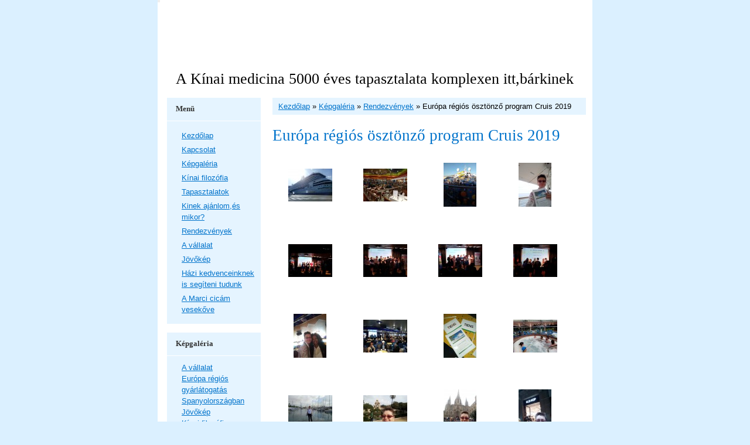

--- FILE ---
content_type: text/html; charset=UTF-8
request_url: https://www.tiensszegedtothmonika.hu/fenykepek/rendezvenyek/europa-regios-osztonzo-program-cruis-2019/
body_size: 6128
content:
<?xml version="1.0" encoding="utf-8"?>
<!DOCTYPE html PUBLIC "-//W3C//DTD XHTML 1.0 Transitional//EN" "http://www.w3.org/TR/xhtml1/DTD/xhtml1-transitional.dtd">
<html lang="hu" xml:lang="hu" xmlns="http://www.w3.org/1999/xhtml" xmlns:fb="http://ogp.me/ns/fb#">

    <head>

        <meta http-equiv="content-type" content="text/html; charset=utf-8" />
        <meta name="description" content="A Kínai medicina 5000 éves tapasztalata egy helyen,komplexen,bárkinek itt elérthető.Segíteni szertnék,mert egészség nélkül nincs teljes élet!" />
        <meta name="keywords" content="Kínai medicina,életmód,egészség,doppingmentes,nemzetközi,személyes tanácsadás,családi vállalkozás,minőség" />
        <meta name="robots" content="all,follow" />
        <meta name="author" content="www.tiensszegedtothmonika.hu" />
        <meta name="viewport" content="width=device-width, initial-scale=1">
        <link href="/rss/articles/data.xml" rel="alternate" type="application/rss+xml" title="Minden bejegyzés" /><link href="/rss/articles/photos.xml" rel="alternate" type="application/rss+xml" title="Fotók" /><link href="/rss/articles/comments.xml" rel="alternate" type="application/rss+xml" title="Hozzászólások" />
        <title>
            A Kínai medicina 5000 éves tapasztalata komplexen itt,bárkinek - Képgaléria - Rendezvények - Európa régiós ösztönző program Cruis 2019
        </title>
        <link rel="stylesheet" href="https://s3a.eoldal.hu/css/uig.css" type="text/css" />
               					<link rel="stylesheet" href="/style.1656676475.1.css" type="text/css" />
<link rel="stylesheet" href="//code.jquery.com/ui/1.12.1/themes/base/jquery-ui.css">
<script src="//code.jquery.com/jquery-1.12.4.js"></script>
<script src="//code.jquery.com/ui/1.12.1/jquery-ui.js"></script>
<script type="text/javascript" src="https://s3c.eoldal.hu/js/ui.js?nc=1" id="index_script" ></script><meta property="og:title" content="Európa régiós ösztönző program Cruis 2019" />
<meta property="og:type" content="article" />
<meta property="og:url" content="https://www.tiensszegedtothmonika.hu/fenykepek/rendezvenyek/europa-regios-osztonzo-program-cruis-2019/" />
<meta property="og:image" content="https://www.tiensszegedtothmonika.hu/img/tiny/116.jpg" />
<meta property="og:site_name" content="A Kínai medicina 5000 éves tapasztalata komplexen itt,bárkinek" />
<meta property="og:description" content="" />
			<script type="text/javascript">
				dataLayer = [{
					'subscription': 'true',
				}];
			</script>
			

<!-- Google Tag Manager -->
<noscript><iframe src="//www.googletagmanager.com/ns.html?id=GTM-PXGTTJ"
height="0" width="0" style="display:none;visibility:hidden"></iframe></noscript>
<script>(function(w,d,s,l,i){w[l]=w[l]||[];w[l].push({'gtm.start':
new Date().getTime(),event:'gtm.js'});var f=d.getElementsByTagName(s)[0],
j=d.createElement(s),dl=l!='dataLayer'?'&l='+l:'';j.async=true;j.src=
'//www.googletagmanager.com/gtm.js?id='+i+dl;f.parentNode.insertBefore(j,f);
})(window,document,'script','dataLayer','GTM-PXGTTJ');</script>
<!-- End Google Tag Manager -->
    </head>
    <body class=" contact-active">
        <!-- Wrapping the whole page, may have fixed or fluid width -->
        <div id="whole-page">

            

            <!-- Because of the matter of accessibility (text browsers,
            voice readers) we include a link leading to the page content and
            navigation } you'll probably want to hide them using display: none
            in your stylesheet -->

            <a href="#articles" class="accessibility-links">Ugrás a tartalomhoz</a>
            <a href="#navigation" class="accessibility-links">Lépj a menübe</a>

            <!-- We'll fill the document using horizontal rules thus separating
            the logical chunks of the document apart -->
            <hr />

						

			<!-- block for skyscraper and rectangle  -->
            <div id="sticky-box">
                <div id="sky-scraper-block">
                    
                    
                </div>
            </div>
            <!-- block for skyscraper and rectangle  -->
			
            <!-- Wrapping the document's visible part -->
            <div id="document">
              <div id="in-document">
                <!-- Hamburger icon -->
                <button type="button" class="menu-toggle" onclick="menuToggle()" id="menu-toggle">
                    <span></span>
                    <span></span>
                    <span></span>
                </button>
                        
                <!-- header -->
  <div id="header">
     <div class="inner_frame">
        <!-- This construction allows easy image replacement -->
        <h1 class="head-center">
  <a href="https://www.tiensszegedtothmonika.hu/" title="A Kínai medicina 5000 éves tapasztalata komplexen itt,bárkinek" style="color: 99CC00;">A Kínai medicina 5000 éves tapasztalata komplexen itt,bárkinek</a>
  <span title="A Kínai medicina 5000 éves tapasztalata komplexen itt,bárkinek">
  </span>
</h1>
        <div id="header-decoration" class="decoration">
        </div>
     </div>
  </div>
<!-- /header -->


                <!-- Possible clearing elements (more through the document) -->
                <div id="clear1" class="clear">
                    &nbsp;
                </div>
                <hr />

                <!-- body of the page -->
                <div id="body">
                    
                    <!-- main page content -->
                    <div id="content">
                      <!-- Breadcrumb navigation -->
<div id="breadcrumb-nav">
  <a href="/">Kezdőlap</a> &raquo; <a href="/fenykepek/">Képgaléria</a> &raquo; <a href="/fenykepek/rendezvenyek/">Rendezvények</a> &raquo; <span>Európa régiós ösztönző program Cruis 2019</span>
</div>
<hr />

                      <div id="photo-album">
  <h2>Európa régiós ösztönző program Cruis 2019</h2>

  
  
  

  <!-- Photos -->
  <div id="photos">
    
    <div class="photo-wrap">
  <div>
    <a href="/fenykepek/rendezvenyek/europa-regios-osztonzo-program-cruis-2019/img_20191008_161508.html" >
      <img src="/img/tiny/116.jpg" alt="IMG_20191008_161508" width="75" height="56" /></a>
    <br />
  </div>
</div>
<div class="photo-wrap">
  <div>
    <a href="/fenykepek/rendezvenyek/europa-regios-osztonzo-program-cruis-2019/img_20191008_185204.html" >
      <img src="/img/tiny/117.jpg" alt="IMG_20191008_185204" width="75" height="56" /></a>
    <br />
  </div>
</div>
<div class="photo-wrap">
  <div>
    <a href="/fenykepek/rendezvenyek/europa-regios-osztonzo-program-cruis-2019/img_20191011_094404.html" >
      <img src="/img/tiny/118.jpg" alt="IMG_20191011_094404" width="56" height="75" /></a>
    <br />
  </div>
</div>
<div class="photo-wrap">
  <div>
    <a href="/fenykepek/rendezvenyek/europa-regios-osztonzo-program-cruis-2019/img_20191011_135220.html" >
      <img src="/img/tiny/119.jpg" alt="IMG_20191011_135220" width="56" height="75" /></a>
    <br />
  </div>
</div>
<div class="photo-wrap">
  <div>
    <a href="/fenykepek/rendezvenyek/europa-regios-osztonzo-program-cruis-2019/img_20191011_105126.html" >
      <img src="/img/tiny/120.jpg" alt="IMG_20191011_105126" width="75" height="56" /></a>
    <br />
  </div>
</div>
<div class="photo-wrap">
  <div>
    <a href="/fenykepek/rendezvenyek/europa-regios-osztonzo-program-cruis-2019/img_20191011_110316.html" >
      <img src="/img/tiny/121.jpg" alt="IMG_20191011_110316" width="75" height="56" /></a>
    <br />
  </div>
</div>
<div class="photo-wrap">
  <div>
    <a href="/fenykepek/rendezvenyek/europa-regios-osztonzo-program-cruis-2019/img_20191011_111215.html" >
      <img src="/img/tiny/122.jpg" alt="IMG_20191011_111215" width="75" height="56" /></a>
    <br />
  </div>
</div>
<div class="photo-wrap">
  <div>
    <a href="/fenykepek/rendezvenyek/europa-regios-osztonzo-program-cruis-2019/img_20191011_130532.html" >
      <img src="/img/tiny/123.jpg" alt="IMG_20191011_130532" width="75" height="56" /></a>
    <br />
  </div>
</div>
<div class="photo-wrap">
  <div>
    <a href="/fenykepek/rendezvenyek/europa-regios-osztonzo-program-cruis-2019/img_20191011_100547.html" >
      <img src="/img/tiny/124.jpg" alt="IMG_20191011_100547" width="56" height="75" /></a>
    <br />
  </div>
</div>
<div class="photo-wrap">
  <div>
    <a href="/fenykepek/rendezvenyek/europa-regios-osztonzo-program-cruis-2019/img_20191011_100524.html" >
      <img src="/img/tiny/125.jpg" alt="IMG_20191011_100524" width="75" height="56" /></a>
    <br />
  </div>
</div>
<div class="photo-wrap">
  <div>
    <a href="/fenykepek/rendezvenyek/europa-regios-osztonzo-program-cruis-2019/img_20191011_105927.html" >
      <img src="/img/tiny/126.jpg" alt="IMG_20191011_105927" width="56" height="75" /></a>
    <br />
  </div>
</div>
<div class="photo-wrap">
  <div>
    <a href="/fenykepek/rendezvenyek/europa-regios-osztonzo-program-cruis-2019/img_20191011_174444.html" >
      <img src="/img/tiny/127.jpg" alt="IMG_20191011_174444" width="75" height="56" /></a>
    <br />
  </div>
</div>
<div class="photo-wrap">
  <div>
    <a href="/fenykepek/rendezvenyek/europa-regios-osztonzo-program-cruis-2019/img_20191008_102917.html" >
      <img src="/img/tiny/128.jpg" alt="IMG_20191008_102917" width="75" height="56" /></a>
    <br />
  </div>
</div>
<div class="photo-wrap">
  <div>
    <a href="/fenykepek/rendezvenyek/europa-regios-osztonzo-program-cruis-2019/img_20191012_114918.html" >
      <img src="/img/tiny/129.jpg" alt="IMG_20191012_114918" width="75" height="56" /></a>
    <br />
  </div>
</div>
<div class="photo-wrap">
  <div>
    <a href="/fenykepek/rendezvenyek/europa-regios-osztonzo-program-cruis-2019/img_20191012_110530.html" >
      <img src="/img/tiny/130.jpg" alt="IMG_20191012_110530" width="56" height="75" /></a>
    <br />
  </div>
</div>
<div class="photo-wrap">
  <div>
    <a href="/fenykepek/rendezvenyek/europa-regios-osztonzo-program-cruis-2019/img_20191012_160526.html" >
      <img src="/img/tiny/131.jpg" alt="IMG_20191012_160526" width="56" height="75" /></a>
    <br />
  </div>
</div>

    <div class="clear" id="clear_photos">&nbsp;</div>
  </div>
<!-- /Photos -->
  <div class="fb-like" data-href="https://www.tiensszegedtothmonika.hu/fenykepek/rendezvenyek/europa-regios-osztonzo-program-cruis-2019/" data-layout="standard" data-show-faces="true" data-action="like" data-share="false" data-colorscheme="light"></div>
  <!--/ u_c_d_ajax /-->
  
</div>  
                    </div>
                    <!-- /main page content -->

                    <div id="nav-column">

                        <div class="column">
                            <div class="inner-column inner_frame">
                                
                                
                                
                             </div>
                        </div>

                        <!-- Such navigation allows both horizontal and vertical rendering -->
<div id="navigation">
    <div class="inner_frame">
        <h2>Menü
            <span id="nav-decoration" class="decoration"></span>
        </h2>
        <nav>
            <menu class="menu-type-standard">
                <li class="">
  <a href="/">Kezdőlap</a>
     
</li>
<li class="">
  <a href="/cikkek/kapcsolat.html">Kapcsolat</a>
     
</li>
<li class="">
  <a href="/fenykepek/">Képgaléria</a>
     
</li>
<li class="">
  <a href="/cikkek/kinai-filozofia.html">Kínai filozófia</a>
     
</li>
<li class="">
  <a href="/cikkek/tapasztalatok.html">Tapasztalatok</a>
     
</li>
<li class="">
  <a href="/cikkek/kinek-ajanlom-es-mikor-.html">Kinek ajánlom,és mikor?</a>
     
</li>
<li class="">
  <a href="/cikkek/rendezvenyek.html">Rendezvények</a>
     
</li>
<li class="">
  <a href="/cikkek/a-vallalat.html">A vállalat</a>
     
</li>
<li class="">
  <a href="/cikkek/jovokep.html">Jövőkép</a>
     
</li>
<li class="">
  <a href="/cikkek/hazi-kedvenceinknek-is-segiteni-tudunk.html">Házi kedvenceinknek is segíteni tudunk</a>
     
</li>
<li class="">
  <a href="/cikkek/a-marci-cicam-vesekove.html">A Marci cicám vesekőve</a>
     
</li>

            </menu>
        </nav>
        <div id="clear6" class="clear">
          &nbsp;
        </div>
    </div>
</div>
<!-- menu ending -->

                        
                        

                        <div id="clear2" class="clear">
                            &nbsp;
                        </div>
                        <hr />

                        <!-- Side column left/right -->
                        <div class="column">

                            <!-- Inner column -->
                            <div class="inner_frame inner-column">
                              <!-- Photo album -->
  <div id="photo-album-nav" class="section">
    <h2>Képgaléria
      <span id="photo-album-decoration" class="decoration">
      </span></h2>
    <div class="inner_frame">
      <ul>
        <li class="first ">
  <a href="/fenykepek/a-vallalat/">
    A vállalat</a></li>
<li class="">
  <a href="/fenykepek/europa-regios-gyarlatogatas-spanyolorszagban/">
    Európa régiós gyárlátogatás Spanyolországban</a></li>
<li class="">
  <a href="/fenykepek/jovokep/">
    Jövőkép</a></li>
<li class="">
  <a href="/fenykepek/kinai-filozofia/">
    Kínai filozófia</a></li>
<li class="">
  <a href="/fenykepek/minoseg/">
    Minőség</a></li>
<li class="">
  <a href="/fenykepek/mit-eszunk------/">
    Mit eszünk??????</a></li>
<li class="">
  <a href="/fenykepek/mit-iszunk------/">
    Mit iszunk??????</a></li>
<li class="">
  <a href="/fenykepek/rendezvenyek/">
    Rendezvények</a></li>
<li class="last ">
  <a href="/fenykepek/tapasztalatok/">
    Tapasztalatok</a></li>

      </ul>
    </div>
  </div>
<!-- /Photo album -->
<hr />

                              <!-- Last photo -->
  <div id="last-photo" class="section">
    <h2>Utolsó kép
      <span id="last-photo-decoration" class="decoration">
      </span></h2>
    <div class="inner_frame">
      <div class="wrap-of-wrap">
        <div class="wrap-of-photo">
          <a href="/fenykepek/tapasztalatok/tapasztalatok/hazi-kedvenceinknek-is-segiteni-tudunk/">
            <img src="/img/tiny/138.jpg" alt="IMG_20210821_155601-03" width="63" height="75" /></a>
        </div>
      </div>
      <span>
        <a href="/fenykepek/tapasztalatok/tapasztalatok/hazi-kedvenceinknek-is-segiteni-tudunk/">Házi kedvenceinknek is segíteni tudunk</a>
      </span>
    </div>
  </div>
<!-- /Last photo -->
<hr />

                              
                              
                              <!-- Contact -->
  <div id="contact-nav" class="section">
    <h2>Elérhetőség
      <span id="contact-nav-decoration" class="decoration">
      </span></h2>
    <div class="inner_frame">
      <address>
        <!--/ u_m_con_items /-->
      </address>
    </div>
  </div>
<!-- /Contact -->

                              
                              
                              
                              
                              <!-- Search -->
  <div id="search" class="section">
    <h2>Keresés
      <span id="search-decoration" class="decoration">
      </span></h2>
    <div class="inner_frame">
      <form action="http://katalogus.eoldal.hu/" method="post">
        <fieldset>
          <input type="hidden" id="uid" name="uid" value="670839" />
          <input name="key" id="key" />
          <br />
          <span class="clButton">
            <input type="submit" id="sendsearch" value="Keresés" />
          </span>
        </fieldset>
      </form>
    </div>
  </div>
<!-- /Search -->
<hr />

                              <!-- Archive -->
  <div id="calendar" class="section">
    <h2>Archívum
      <span id="archive-decoration" class="decoration">
      </span></h2>
    <div class="inner_frame">
      <!-- Keeping in mind people with disabilities (summary, caption) as well as worshipers of semantic web -->
      <table summary="A táblázat egy naptárat mutat be, melynek elemeit annak adatai szerint listázhatod.">
        <!-- You should hide caption using CSS -->
        <caption>
          Naptár
        </caption>
        <tbody>
  <tr id="archive-small">
    <td class="archive-nav-l"><a href="/archivum/m/2025/06/01/">&lt;&lt;</a></td>
    <td colspan="5" class="archive-nav-c">Július / 2025</td>
    <td class="archive-nav-r">&gt;&gt;</td>
  </tr>
</tbody>

      </table>
    </div>
  </div>
<!-- /Archive -->
<hr />

                              <!-- RSS -->
  <div id="rss-nav" class="section">
    <h2>RSS
      <span id="rss-nav-decoration" class="decoration">
      </span></h2>
    <div class="inner_frame">
      <ul>
        <li>
          <a href="/archivum/rss/">
            Forrás megtekintése</a></li>
      </ul>
    </div>
  </div>
<!-- /RSS -->
<hr />

                              <!-- Stats -->
  <div id="stats" class="section">
    <h2>Statisztika
      <span id="stats-decoration" class="decoration">
      </span></h2>
    <div class="inner_frame">
      <!-- Keeping in mind people with disabilities (summary, caption) as well as worshipers of semantic web -->
      <table summary="Statisztika">

        <tfoot>
          <tr>
            <th scope="row">Most:</th>
            <td>1</td>
          </tr>
        </tfoot>

        <tbody>
          <tr>
            <th scope="row">Összes:</th>
            <td>231938</td>
          </tr>
          <tr>
            <th scope="row">30 nap:</th>
            <td>3502</td>
          </tr>
          <tr>
            <th scope="row">24 óra:</th>
            <td>76</td>
          </tr>
        </tbody>
      </table>
    </div>
  </div>
<!-- Stats -->
<hr />
                            </div>
                            <!-- /Inner column -->

                            <div id="clear4" class="clear">
                                &nbsp;
                            </div>

                        </div>
                        <!-- end of first column -->
                    </div>

                    <div id="clear3" class="clear">
                        &nbsp;
                    </div>
                    <hr />

                    <div id="decoration1" class="decoration">
                    </div>
                    <div id="decoration2" class="decoration">
                    </div>
                    <!-- /Meant for additional graphics inside the body of the page -->
                </div>
                <!-- /body -->

                <div id="clear5" class="clear">
                    &nbsp;
                </div>
                
                <hr />

                                <!-- Footer -->
                <div id="footer">
                    <div class="inner_frame">
                        <p>
                            <a href="http://www.eoldal.hu/">eOldal.hu</a>, 2007-2025 &copy; Minden jog fenntartva. 
                             | <a class="rss" href="/archivum/rss/">RSS</a>
                            
                            
                            
                             | <a class="up" href="#whole-page">Fel &uarr;</a>
                            
                        </p>
                        
                        
                    </div>
                </div>
                <!-- /Footer -->


                <div id="clear7" class="clear">
                    &nbsp;
                </div>

                <div id="decoration3" class="decoration">
                </div>
                <div id="decoration4" class="decoration">
                </div>
                <!-- /Meant for additional graphics inside the document -->

              </div>
            </div>

            <div id="decoration5" class="decoration">
            </div>
            <div id="decoration6" class="decoration">
            </div>
            <!-- /Meant for additional graphics inside the page -->

                              
			      <!-- block for board position-->
        </div>
       <div id="fb-root"></div>
<script async defer src="https://connect.facebook.net/hu_HU/sdk.js#xfbml=1&version=v3.2&appId=138116322921442&autoLogAppEvents=1"></script><script type="text/javascript">
  var footerel = document.getElementById("footer");
if (footerel) {
  var footerel2 = footerel.getElementsByTagName("DIV")[0];
}
if (footerel2) {
  if (footerel2.getElementsByTagName("P")[0]) {
    var footerel3 = footerel2.getElementsByTagName("P")[0];
  } else if (footerel.getElementsByTagName("DIV")[5] && footerel.getElementsByTagName("DIV")[5].getElementsByTagName("P")[0]) {
    var footerel3 =footerel.getElementsByTagName("DIV")[5].getElementsByTagName("P")[0];
  }
}
if (footerel3) {
  footerel3.innerHTML = footerel3.innerHTML  + "<br /><a class=\"eoldal-footer\" href='https://kiderul.startlap.hu/'>Időjárás</a><a class=\"eoldal-footer-image\" href='http://www.startlap.hu/' onclick=\"window.open('http://www.startlap.hu/sajat_linkek/addlink.php?url='+encodeURIComponent(location.href)+'&title='+encodeURIComponent(document.title));return false;\" title=\"Add a Startlaphoz\">Add a Startlaphoz!</a><a class=\"eoldal-footer\" href='https://www.lap.hu'>Lap.hu</a><a class=\"eoldal-footer\" href='https://startapro.hu'>Apróhirdetés</a><a class=\"eoldal-footer\" href='http://startlapjatekok.hu'>Online játékok</a>";
}
</script><script type="text/javascript">
 
var pp_gemius_identifier = 'za1AtKcpx3BFDjJJGMBQJWYk7FpN9t._3R4bcV5xhgv.R7';
 
function gemius_pending(i) { window[i] = window[i] || function() {var x = window[i+'_pdata'] = window[i+'_pdata'] || []; x[x.length]=arguments;};};
gemius_pending('gemius_hit'); gemius_pending('gemius_event'); gemius_pending('pp_gemius_hit'); gemius_pending('pp_gemius_event');
(function(d,t) {try {var gt=d.createElement(t),s=d.getElementsByTagName(t)[0],l='http'+((location.protocol=='https:')?'s':''); gt.setAttribute('async','async');
gt.setAttribute('defer','defer'); gt.src=l+'://gahu.hit.gemius.pl/xgemius.js'; s.parentNode.insertBefore(gt,s);} catch (e) {}})(document,'script');
 
</script>
        
    </body>
</html>